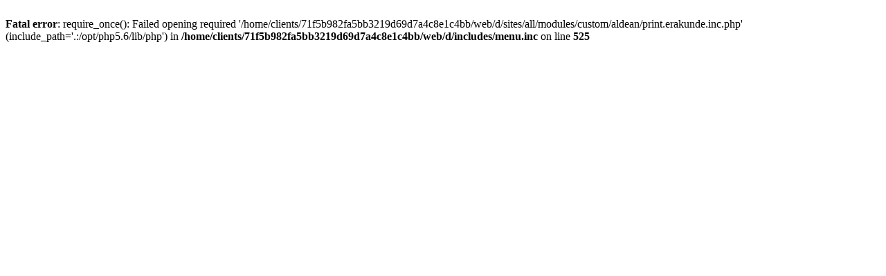

--- FILE ---
content_type: text/html; charset=UTF-8
request_url: https://laudio.geis.eus/eu/node/155352/print
body_size: 335
content:
<br />
<b>Fatal error</b>:  require_once(): Failed opening required '/home/clients/71f5b982fa5bb3219d69d7a4c8e1c4bb/web/d/sites/all/modules/custom/aldean/print.erakunde.inc.php' (include_path='.:/opt/php5.6/lib/php') in <b>/home/clients/71f5b982fa5bb3219d69d7a4c8e1c4bb/web/d/includes/menu.inc</b> on line <b>525</b><br />
